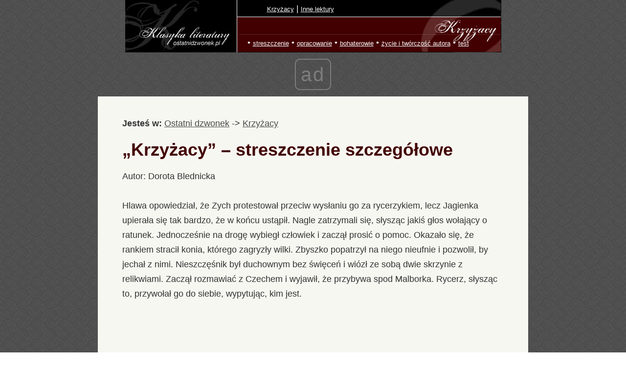

--- FILE ---
content_type: text/html; charset=UTF-8
request_url: https://ostatnidzwonek.pl/krzyzacy/a-632-12.html
body_size: 5756
content:
<!DOCTYPE html><HTML lang="pl"><HEAD>
<meta charset="UTF-8">
<meta name="viewport" content="width=device-width, initial-scale=1">
<LINK media=all href="https://ostatnidzwonek.pl/ostatni_css2024.css" type=text/css rel=stylesheet> <TITLE>&#8222;Krzyżacy&#8221; &#8211; streszczenie szczegółowe - strona 12</TITLE><META name="description" content="&#8222;Krzyżacy&#8221; &#8211; streszczenie szczegółowe - strona 12, opracowanie i streszczenie"><META name="Keywords"
content="&#8222;Krzyżacy&#8221; &#8211; streszczenie szczegółowe, krzyżacy, streszczenie krzyżaków, opracowanie krzyżaków, krzyżacy sienkiewicza, Zbyszko z Bogdańca"><link rel="canonical" href="https://ostatnidzwonek.pl/krzyzacy/a-632-12.html"><meta name="robots" content="all" /><link rel="next" href="https://ostatnidzwonek.pl/krzyzacy/a-632-13.html" /><link rel="prev" href="https://ostatnidzwonek.pl/krzyzacy/a-632-11.html" />
<link rel="apple-touch-icon-precomposed" sizes="57x57" href="https://ostatnidzwonek.pl/apple-touch-icon-57x57.png" />
<link rel="apple-touch-icon-precomposed" sizes="114x114" href="https://ostatnidzwonek.pl/apple-touch-icon-114x114.png" />
<link rel="apple-touch-icon-precomposed" sizes="72x72" href="https://ostatnidzwonek.pl/apple-touch-icon-72x72.png" />
<link rel="apple-touch-icon-precomposed" sizes="144x144" href="https://ostatnidzwonek.pl/apple-touch-icon-144x144.png" />
<link rel="apple-touch-icon-precomposed" sizes="60x60" href="https://ostatnidzwonek.pl/apple-touch-icon-60x60.png" />
<link rel="apple-touch-icon-precomposed" sizes="120x120" href="https://ostatnidzwonek.pl/apple-touch-icon-120x120.png" />
<link rel="apple-touch-icon-precomposed" sizes="76x76" href="https://ostatnidzwonek.pl/apple-touch-icon-76x76.png" />
<link rel="apple-touch-icon-precomposed" sizes="152x152" href="https://ostatnidzwonek.pl/apple-touch-icon-152x152.png" />
<link rel="icon" type="image/png" href="https://ostatnidzwonek.pl/favicon-196x196.png" sizes="196x196" />
<link rel="icon" type="image/png" href="https://ostatnidzwonek.pl/favicon-96x96.png" sizes="96x96" />
<link rel="icon" type="image/png" href="https://ostatnidzwonek.pl/favicon-32x32.png" sizes="32x32" />
<link rel="icon" type="image/png" href="https://ostatnidzwonek.pl/favicon-16x16.png" sizes="16x16" />
<link rel="icon" type="image/png" href="https://ostatnidzwonek.pl/favicon-128.png" sizes="128x128" />
<meta name="application-name" content="&nbsp;"/>
<meta name="msapplication-TileColor" content="#FFFFFF" />
<meta name="msapplication-TileImage" content="https://ostatnidzwonek.pl/mstile-144x144.png" />
<meta name="msapplication-square70x70logo" content="https://ostatnidzwonek.pl/mstile-70x70.png" />
<meta name="msapplication-square150x150logo" content="https://ostatnidzwonek.pl/mstile-150x150.png" />
<meta name="msapplication-wide310x150logo" content="https://ostatnidzwonek.pl/mstile-310x150.png" />
<meta name="msapplication-square310x310logo" content="https://ostatnidzwonek.pl/mstile-310x310.png" />
<script async src="//cmp.optad360.io/items/e0b482a1-5812-4c40-b9e9-24407d941d1b.min.js"></script>
<script async src="//get.optad360.io/sf/dc01279a-2289-4752-90dc-5f45ae90b276/plugin.min.js"></script>
</head>
<body>


<header style="BACKGROUND-IMAGE: url(https://ostatnidzwonek.pl/images/27.jpg); width: 769; height:107" class=znika_znika>
<div class="menu-container">
<div class="row no-margin">
<div class="col-sm-4 col-xs-6 no-padding" style="padding-top:5px; margin-left:140px; text-align:left; width:100%">
<a href=https://ostatnidzwonek.pl/krzyzacy/ class=trafiony title="Studia, kursy językowe">Krzyżacy</a> <font color=white>| <a href="https://ostatnidzwonek.pl" class="trafiony">Inne lektury</a>
</div>
<div class="col-sm-4 col-xs-6 no-padding" style="padding-top:5px; margin-top:40px; margin-left:100px; text-align:left; width:100%">
 &#8226; <a href="ser-96.html" class=trafiony>streszczenie</a> &#8226; <a href="ser-100.html" class=trafiony>opracowanie</a> &#8226; <a href="ser-101.html" class=trafiony>bohaterowie</a> &#8226; <a href="ser-102.html" class=trafiony>życie i twórczość autora</a> &#8226; <a href="test-0.html" class=trafiony>test</a></div>

</div>
</div>
</header>

<div id=headermobile>
<div class="row no-margin">
<div class="col-sm-4 col-xs-6 no-padding" style="padding-top:5px; text-align:left; margin: auto;">
<DIV style="float:left; padding-left:10px"><a href=https://ostatnidzwonek.pl><img src="https://ostatnidzwonek.pl/logodzwonek.jpg" style="height:50px"></a> </div>
<div style="padding-top:16px;"><a href=https://ostatnidzwonek.pl/krzyzacy/ title="Krzyżacy" style="color:#ffffff; font-size:19px">Krzyżacy</a></div></div>
</div>

</div>


<div id="maincontainer">
<div id="contentwrapper">
<div id="contentcolumn">
<div class="innertube">

<b>Jesteś w:</b> <a href=https://ostatnidzwonek.pl  title="matura , szkoła wyższa"><u>Ostatni dzwonek</u></a> -> <a href=https://ostatnidzwonek.pl/krzyzacy/ title="Studia, matura"><u>Krzyżacy</u></a> <br><h1>&#8222;Krzyżacy&#8221; &#8211; streszczenie szczegółowe</h1>Autor: Dorota Blednicka<br><br><span id="intertext1">Hlawa opowiedział, że Zych protestował przeciw wysłaniu go za rycerzykiem, lecz Jagienka upierała się tak bardzo, że w końcu ustąpił. Nagle zatrzymali się, słysząc jakiś głos wołający o ratunek. Jednocześnie na drogę wybiegł człowiek i zaczął prosić o pomoc. Okazało się, że rankiem stracił konia, którego zagryzły wilki. Zbyszko popatrzył na niego nieufnie i pozwolił, by jechał z nimi. Nieszczęśnik był duchownym bez święceń i wiózł ze sobą dwie skrzynie z relikwiami. Zaczął rozmawiać z Czechem i wyjawił, że przybywa spod Malborka. Rycerz, słysząc to, przywołał go do siebie, wypytując, kim jest.<br /> <br /> Nieznajomy miał na imię <b>Sanderus</b>, urodził się w Toruniu. Po kilku godzinach dotarli do Sieradza. Zbyszko udał się do przeora, aby zamówić msze za zdrowie Maćka i w intencji zdobycia pawich czubów. Duchowny, usłyszawszy o przysiędze młodzieńca, zaczął opowiadać o Krzyżakach, którzy przed laty napadli na miasto, mordując niewiasty i dzieci. Potem młodzian wrócił do karczmy i poprosił Sanderusa o wypisanie karty z wyzwaniem na pojedynek. Nikt jednak nie podjął wyzwania i następnego dnia strapiony Zbyszko udał się w dalszą podróż.<br /> <br /> Przed wyjazdem odwiedził go handlarz, namawiając, aby poszukał rywali do pojedynku wśród Krzyżaków i zakupił odpowiednią relikwię chroniącą przed niebezpieczeństwem. Opowiedział, że był na dworze księcia Janusza, gdzie uczestniczył w weselach rycerzy, którzy żenili się, ponieważ ludzie mówili o zbliżającej się wojnie. Młodzieniec zaczął wypytywać o dwórki księżnej i usłyszawszy, że prawie wszystkie dziewczęta wydano za mąż, drżącym głosem zapytał o Danusię ze Spychowa. Handlarz nie był jednak pewien, czy i ona stanęła na ślubnym kobiercu, lecz obiecał, że przypomni sobie o tym, jeśli otrzyma konia. Zbyszko dał rozkaz wyjazdu. Ruszyli w stronę Łęczycy. Przez cały czas zastanawiał się, czy zastanie ukochaną na dworze i nie mógł uwierzyć, że mogła o nim zapomnieć. Ta niepewność zrodziła w jego sercu troskę i zmartwienie. Chciał jak najszybciej dowiedzieć się prawdy i zatrzymywał się tylko na krótkie noclegi. </div><div style="float:right; border:1px; margin: 10px; padding:10px"><b>Zobacz również:</b> <br><a href=https://krzyzacy.klp.pl/a-7048.html>Streszczenie na klp.pl</a><br>
			<a href=https://2l.pl/artykul-31836.html>Streszczenie na 2l.pl</a></div><br />W Łęczycy kazał wywiesić deskę z wyzwaniem i ponownie się zawiódł. Zaczął śnić o Danusi, czuł, że kocha ja coraz bardziej, nie mając pewności, czy jej nie stracił. Chciał złożyć u stóp dziewczyny pawie pióra z czubów Krzyżaków, nawet jeśli została poślubiona innemu. W Warszawie okazało się, że <b>dwór księcia Janusza przebywa w Ciechanowie</b>. Jaśko Socha przyjął Zbyszka, którego poznał w Krakowie, lecz i on nie wiedział nic o Danusi. Podejrzewał, że dziewczyna nie została wydana za mąż, bo Jurand od dawna nie był na dworze, a bez niego nie odbyłoby się wesele. Wiadomość ta pokrzepiła nieco młodzieńca i wyruszył do Ciechanowa.<br /> <br /> Wkrótce ujrzeli przed sobą mury miasta i Zbyszko, przywdziawszy zbroję, ruszył do zamku. Nagle Hlawa ujrzał rycerzy w płaszczach i hełmach z pawimi piórami. Zbyszko w pierwszej chwili chciał ich zaatakować, lecz przypomniał sobie zajście pod Krakowem i zbliżył się do Krzyżaków, którym towarzyszył Mazur. Powitał orszak i dowiedział się, że ma przed sobą Jędrka z Kropiwnicy, Gotfryda, Rotgiera i pana <b>Fulko de Lorche</b> z Lotaryngii. W rozmowie padło imię Juranda ze Spychowa jako największego wroga Niemców i wtedy rycerz z Bogdańca wspomniał, że zna możnego pana, którego córka wydała się za mąż. Jędrek ze zdziwieniem odparł, że to nieprawda i że kilka dni temu widział dziewczynę przy księżnej. Zbyszko z trudem opanował radość i Jędrek domyślił się, że to właśnie jemu Danusia uratowała życie w Krakowie. Zaczął opowiadać, że <b>Jurandówna czeka na swego rycerza</b> i wierzy w jego powrót. Wspomniał, że gość z Lotaryngii w drodze zaczepiał rycerzy, każąc im sławić imię jakiejś panny, lecz on, jako opiekun Krzyżaków, nie dopuszczał do walki. Zbyszko zawołał Sanderusa i kazał mu zapytać de Lorche, która panna jest najpiękniejsza i najcnotliwsza.<br /> <br /> Francuz odparł, że Ulryka de Elner. Młodzian zaczął kpić z oblubienicy rycerza, a ten rzucił na śnieg rękawicę i wyzwał go na pojedynek. Jędrek próbował powstrzymać Zbyszka i młodzieniec zgodził się stanąć do walki dopiero w Ciechanowie. Do zamku wjechali przed nocą i młodzieniec przenocował u Mikołaja z Długolasu. Dowiedział się, że dwór przebywa w puszczy na polowaniu urządzonym przez księcia na cześć komturów, a razem z nimi pojechała również księżna z dwórkami. Na zamku pozostała jedynie Ofka, która ucieszyła się na widok rycerza z Bogdańca. Zaczęła opowiadać, że nie pozna ukochanej, która każdego dnia wypatruje go z wieży. Młodzieniec postanowił wyjechać naprzeciw Danusi.<br><br>strona: &nbsp;&nbsp;<a href=a-632.html> 1 </a>&nbsp;&nbsp;<a href=a-632-2.html> 2 </a>&nbsp;&nbsp;<a href=a-632-3.html> 3 </a>&nbsp;&nbsp;<a href=a-632-4.html> 4 </a>&nbsp;&nbsp;<a href=a-632-5.html> 5 </a>&nbsp;&nbsp;<a href=a-632-6.html> 6 </a>&nbsp;&nbsp;<a href=a-632-7.html> 7 </a>&nbsp;&nbsp;<a href=a-632-8.html> 8 </a>&nbsp;&nbsp;<a href=a-632-9.html> 9 </a>&nbsp;&nbsp;<a href=a-632-10.html> 10 </a>&nbsp;&nbsp;<a href=a-632-11.html> 11 </a>&nbsp;&nbsp;<font color='#420001' size=3><b> 12 </b></font>&nbsp;&nbsp;<a href=a-632-13.html> 13 </a>&nbsp;&nbsp;<a href=a-632-14.html> 14 </a>&nbsp;&nbsp;<a href=a-632-15.html> 15 </a>&nbsp;&nbsp;<a href=a-632-16.html> 16 </a>&nbsp;&nbsp;<a href=a-632-17.html> 17 </a>&nbsp;&nbsp;<a href=a-632-18.html> 18 </a>&nbsp;&nbsp;<a href=a-632-19.html> 19 </a>&nbsp;&nbsp;<a href=a-632-20.html> 20 </a>&nbsp;&nbsp;<a href=a-632-21.html> 21 </a>&nbsp;&nbsp;<a href=a-632-22.html> 22 </a>&nbsp;&nbsp;<a href=a-632-23.html> 23 </a>&nbsp;&nbsp;<a href=a-632-24.html> 24 </a>&nbsp;&nbsp;<a href=a-632-25.html> 25 </a>&nbsp;&nbsp;<a href=a-632-26.html> 26 </a>&nbsp;&nbsp;<a href=a-632-27.html> 27 </a>&nbsp;&nbsp;<a href=a-632-28.html> 28 </a>&nbsp;&nbsp;<a href=a-632-29.html> 29 </a>&nbsp;&nbsp;<a href=a-632-30.html> 30 </a>&nbsp;&nbsp;<a href=a-632-31.html> 31 </a>&nbsp;&nbsp;<a href=a-632-32.html> 32 </a>&nbsp;&nbsp;<a href=a-632-33.html> 33 </a>&nbsp;&nbsp;<a href=a-632-34.html> 34 </a>&nbsp;&nbsp;<a href=a-632-35.html> 35 </a>&nbsp;&nbsp;<a href=a-632-36.html> 36 </a>&nbsp;&nbsp;<a href=a-632-37.html> 37 </a>&nbsp;&nbsp;<a href=a-632-38.html> 38 </a>&nbsp;&nbsp;<a href=a-632-39.html> 39 </a>&nbsp;&nbsp;<a href=a-632-40.html> 40 </a>&nbsp;&nbsp;<a href=a-632-41.html> 41 </a>&nbsp;&nbsp;<a href=a-632-42.html> 42 </a>&nbsp;&nbsp;<a href=a-632-43.html> 43 </a>&nbsp;&nbsp;<a href=a-632-44.html> 44 </a>&nbsp;</span><h3>Szybki test:</h3><b>Zygfryd wysłał do księcia Janusza z informacją o zajściu na zamku w Szczytnie z udziałem Juranda:</b><br><input type=radio name="2528">a) Gotfryda<br><input type=radio name="2528">b) Rodgiera<br><input type=radio name="2528">c) Konrada<br><input type=radio name="2528">d) Danvelda<br><a href="javascript:expand('ex.2528')"><u>Rozwiązanie</u></a><br><div id="ex.2528" style="display: none;"><b>Odpowiedz poprawna:</b> <font color=green><b>b)</b></font></div><br><b>Hugo von Danveld to:</b><br><input type=radio name="2511">a) starosta ze Szczytna<br><input type=radio name="2511">b) Czech<br><input type=radio name="2511">c) zakonnik<br><input type=radio name="2511">d) dworzanin księcia Janusza<br><a href="javascript:expand('ex.2511')"><u>Rozwiązanie</u></a><br><div id="ex.2511" style="display: none;"><b>Odpowiedz poprawna:</b> <font color=green><b>a)</b></font></div><br><b>Zbyszko składa przysięgę, że złoży u stóp swojej damy trzy:</b><br><input type=radio name="2506">a) czuby z pawich piór z hełmów Krzyżaków<br><input type=radio name="2506">b) miecze krzyżackie<br><input type=radio name="2506">c) podkowy z krzyżackich  koni<br><input type=radio name="2506">d) płaszcze z czarnym krzyżem<br><a href="javascript:expand('ex.2506')"><u>Rozwiązanie</u></a><br><div id="ex.2506" style="display: none;"><b>Odpowiedz poprawna:</b> <font color=green><b>a)</b></font></div><br><a href=ta-632.html><b><u><font color=red>Więcej pytań</font></u><b></a>
<h3><font color=#420001>Zobacz inne artykuły:</font></h3><table id=tabl border=1 cellpadding=5 width=100%><tr><td><b>Inne</b></td></tr><tr><td><a href="a-647.html" class=t><u>Geneza &#8222;Krzyżaków&#8221;</u></a><br><a href="a-632.html" class=t><u>&#8222;Krzyżacy&#8221; &#8211; streszczenie szczegółowe</u></a><br><a href="a-643.html" class=t><u>Czas i miejsce akcji &#8222;Krzyżaków&#8221;</u></a><br><a href="a-635.html" class=t><u>Zbyszko z Bogdańca &#8211; szczegółowa charakterystyka postaci</u></a><br><a href="a-646.html" class=t><u>Kompozycja i artyzm powieści Henryka Sienkiewicza &#8222;Krzyżacy&#8221;</u></a><br><a href="a-644.html" class=t><u>Główne wątki &#8222;Krzyżaków&#8221;</u></a><br><a href="a-637.html" class=t><u>Jurand ze Spychowa &#8211; szczegółowa charakterystyka postaci</u></a><br><a href="a-636.html" class=t><u>Maćko z Bogdańca &#8211; szczegółowa charakterystyka postaci</u></a><br><a href="a-633.html" class=t><u>Streszczenie &#8222;Krzyżaków&#8221; w pigułce</u></a><br><a href="a-655.html" class=t><u>Życiorys Henryka Sienkiewicza</u></a><br><a href="a-651.html" class=t><u>Realia i obyczaje średniowiecza w &#8222;Krzyżakach&#8221;</u></a><br><a href="a-650.html" class=t><u>Obraz Zakonu Krzyżackiego w &#8222;Krzyżakach&#8221; Sienkiewicza</u></a><br><a href="a-649.html" class=t><u>Obraz rycerstwa w &#8222;Krzyżakach&#8221; Henryka Sienkiewicza</u></a><br><a href="a-648.html" class=t><u>&#8222;Krzyżacy&#8221; jako powieść historyczna</u></a><br><a href="a-639.html" class=t><u>Danusia Jurandówna &#8211; szczegółowa charakterystyka postaci</u></a><br><a href="a-638.html" class=t><u>Jagienka ze Zgorzelic &#8211; szczegółowa charakterystyka postaci</u></a><br><a href="a-645.html" class=t><u>Motywy literackie w &#8222;Krzyżakach&#8221; Henryka Sienkiewicza</u></a><br><a href="a-641.html" class=t><u>Charakterystyka postaci epizodycznych w &#8222;Krzyżakach&#8221;</u></a><br><a href="a-640.html" class=t><u>Charakterystyka postaci drugoplanowych w &#8222;Krzyżakach&#8221;</u></a><br><a href="a-634.html" class=t><u>Plan wydarzeń &#8222;Krzyżaków&#8221;</u></a><br><a href="a-652.html" class=t><u>Ekranizacja &#8222;Krzyżaków&#8221;</u></a><br><a href="a-642.html" class=t><u>Charakterystyka  postaci historycznych w &#8222;Krzyżakach&#8221;</u></a><br><a href="a-653.html" class=t><u>O &#8222;Krzyżakach&#8221; powiedzieli&#8230;</u></a><br><a href="a-657.html" class=t><u>Henryk Sienkiewicz - kalendarium twórczości</u></a><br><a href="a-656.html" class=t><u>Henryk Sienkiewicz - kalendarium życia</u></a><br><a href="a-659.html" class=t><u>Henryk Sienkiewicz - ciekawostki</u></a><br><a href="a-658.html" class=t><u>O Sienkiewiczu powiedzieli...</u></a><br><a href="a-654.html" class=t><u>Bibliografia</u></a><br></td></tr></table><br />


</b></h3></h2><br><br><center>Partner serwisu: <a href=https://klp.pl><img src=https://ostatnidzwonek.pl/klp.png height=42><br><br><a href=https://ostatnidzwonek.pl>kontakt</a> | 
<a href=https://ostatnidzwonek.pl/polityka-0.html>polityka cookies</a></center></div></div></div></div>

<script language="javascript">
					    function expand(id)
					    {
							var menu_element = document.getElementById(id);
							if (menu_element.style.display == 'block')
								menu_element.style.display = 'none';
						    else
								menu_element.style.display = 'block';
					    }
					</script>
					
					
		<SCRIPT>
function displayWindow(url, width, height, left, top) {
        var Win = window.open(url,"displayWindow",'width=' + width + ',height=' + height + ',left=' + left + ',top=' + top + ',resizable=0,scrollbars=no,menubar=no' );
}
</SCRIPT>
			
					
<!-- Global site tag (gtag.js) - Google Analytics -->
<script async src="https://www.googletagmanager.com/gtag/js?id=UA-1824843-6"></script>
<script>
  window.dataLayer = window.dataLayer || [];
  function gtag(){dataLayer.push(arguments);}
  gtag('js', new Date());

  gtag('config', 'UA-1824843-6');
</script>

</body></html>


--- FILE ---
content_type: text/html; charset=utf-8
request_url: https://www.google.com/recaptcha/api2/aframe
body_size: 257
content:
<!DOCTYPE HTML><html><head><meta http-equiv="content-type" content="text/html; charset=UTF-8"></head><body><script nonce="6-Jaqs4QFpyh6Ru0D7cBtw">/** Anti-fraud and anti-abuse applications only. See google.com/recaptcha */ try{var clients={'sodar':'https://pagead2.googlesyndication.com/pagead/sodar?'};window.addEventListener("message",function(a){try{if(a.source===window.parent){var b=JSON.parse(a.data);var c=clients[b['id']];if(c){var d=document.createElement('img');d.src=c+b['params']+'&rc='+(localStorage.getItem("rc::a")?sessionStorage.getItem("rc::b"):"");window.document.body.appendChild(d);sessionStorage.setItem("rc::e",parseInt(sessionStorage.getItem("rc::e")||0)+1);localStorage.setItem("rc::h",'1769927015736');}}}catch(b){}});window.parent.postMessage("_grecaptcha_ready", "*");}catch(b){}</script></body></html>

--- FILE ---
content_type: application/javascript; charset=utf-8
request_url: https://fundingchoicesmessages.google.com/f/AGSKWxW_NUYVfBVXDJpQpI-3TLzuGmHF9g1oDZ9z8kOPDXBrS4UyglONx7TfkveBS1x51bKYjKArxzU1bcsB-C7ZIPff2V51K2hFesDJ04-z9lImnKjA39v1LX9kQxMjScIzgcGMVn4=?fccs=W251bGwsbnVsbCxudWxsLG51bGwsbnVsbCxudWxsLFsxNzY5OTI3MDE2LDIxOTAwMDAwMF0sbnVsbCxudWxsLG51bGwsW251bGwsWzcsOSw2XSxudWxsLDIsbnVsbCwiZW4iLG51bGwsbnVsbCxudWxsLG51bGwsbnVsbCwxXSwiaHR0cHM6Ly9vc3RhdG5pZHp3b25lay5wbC9rcnp5emFjeS9hLTYzMi0xMi5odG1sIixudWxsLFtbOCwiRmYwUkdIVHVuOEkiXSxbOSwiZW4tVVMiXSxbMTksIjIiXSxbMTcsIlswXSJdLFsyNCwiIl0sWzI5LCJmYWxzZSJdXV0
body_size: 212
content:
if (typeof __googlefc.fcKernelManager.run === 'function') {"use strict";this.default_ContributorServingResponseClientJs=this.default_ContributorServingResponseClientJs||{};(function(_){var window=this;
try{
var rp=function(a){this.A=_.t(a)};_.u(rp,_.J);var sp=function(a){this.A=_.t(a)};_.u(sp,_.J);sp.prototype.getWhitelistStatus=function(){return _.F(this,2)};var tp=function(a){this.A=_.t(a)};_.u(tp,_.J);var up=_.ed(tp),vp=function(a,b,c){this.B=a;this.j=_.A(b,rp,1);this.l=_.A(b,_.Qk,3);this.F=_.A(b,sp,4);a=this.B.location.hostname;this.D=_.Fg(this.j,2)&&_.O(this.j,2)!==""?_.O(this.j,2):a;a=new _.Qg(_.Rk(this.l));this.C=new _.eh(_.q.document,this.D,a);this.console=null;this.o=new _.np(this.B,c,a)};
vp.prototype.run=function(){if(_.O(this.j,3)){var a=this.C,b=_.O(this.j,3),c=_.gh(a),d=new _.Wg;b=_.hg(d,1,b);c=_.C(c,1,b);_.kh(a,c)}else _.hh(this.C,"FCNEC");_.pp(this.o,_.A(this.l,_.De,1),this.l.getDefaultConsentRevocationText(),this.l.getDefaultConsentRevocationCloseText(),this.l.getDefaultConsentRevocationAttestationText(),this.D);_.qp(this.o,_.F(this.F,1),this.F.getWhitelistStatus());var e;a=(e=this.B.googlefc)==null?void 0:e.__executeManualDeployment;a!==void 0&&typeof a==="function"&&_.Uo(this.o.G,
"manualDeploymentApi")};var wp=function(){};wp.prototype.run=function(a,b,c){var d;return _.v(function(e){d=up(b);(new vp(a,d,c)).run();return e.return({})})};_.Uk(7,new wp);
}catch(e){_._DumpException(e)}
}).call(this,this.default_ContributorServingResponseClientJs);
// Google Inc.

//# sourceURL=/_/mss/boq-content-ads-contributor/_/js/k=boq-content-ads-contributor.ContributorServingResponseClientJs.en_US.Ff0RGHTun8I.es5.O/d=1/exm=ad_blocking_detection_executable,kernel_loader,loader_js_executable,web_iab_tcf_v2_signal_executable/ed=1/rs=AJlcJMwj_NGSDs7Ec5ZJCmcGmg-e8qljdw/m=cookie_refresh_executable
__googlefc.fcKernelManager.run('\x5b\x5b\x5b7,\x22\x5b\x5bnull,\\\x22ostatnidzwonek.pl\\\x22,\\\x22AKsRol9VM_HHK8bd1ra9c7NAK5TGKxOOsb5Zk-swaedsGTbfhr9JMFcWwtXvYWNgFdYR5uVfmmpjVc5XCWc8IR6-1p0MBSk5RGLSyN_blPzL4byiJKOhXGna-SncRmKGNSWS8vzYyuGQMGXgG1YyypwNVP_afFp68g\\\\u003d\\\\u003d\\\x22\x5d,null,\x5b\x5bnull,null,null,\\\x22https:\/\/fundingchoicesmessages.google.com\/f\/AGSKWxWKXBbjeBWPWrkuBOjuFI7utsaPiOMpKsI8ZB54hPmsaZibkJ8lPb-7xGpuGfm-sErZtF7UI_CfGmBFsSSIb9_p_1j2ZtlZfsUDmPEavnj1AH9tiy-R5Juc_DRIMxnEJ1beQY4\\\\u003d\\\x22\x5d,null,null,\x5bnull,null,null,\\\x22https:\/\/fundingchoicesmessages.google.com\/el\/AGSKWxUJW5d9U0NG1AuSp1B2UCT5IrLBJcQBnYH_WUX_NDk-hhTZ8KGwU8TakwVnDMsn2k_rQya2hWC7T0vYm-o_tMl1j4ZhrnoFrv_RoMjX6iLbXpBRF6SJdMcZ_6q5L8puBNxyNxw\\\\u003d\\\x22\x5d,null,\x5bnull,\x5b7,9,6\x5d,null,2,null,\\\x22en\\\x22,null,null,null,null,null,1\x5d,null,\\\x22Privacy and cookie settings\\\x22,\\\x22Close\\\x22,null,null,null,\\\x22Managed by Google. Complies with IAB TCF. CMP ID: 300\\\x22\x5d,\x5b3,1\x5d\x5d\x22\x5d\x5d,\x5bnull,null,null,\x22https:\/\/fundingchoicesmessages.google.com\/f\/AGSKWxVAovseWRH5BsA5i_OeK0HXHEtz7ryNkqSbonWZCFLkyHnOIQZJc-uCnmHayuxKJdDEA8rOHARSIVMabtOmNkAqMjUBjVOuj3ZyZgMlrWlUz1TqgcNMKvmgZ8GqMf4cjEQ_bU8\\u003d\x22\x5d\x5d');}

--- FILE ---
content_type: application/javascript; charset=utf-8
request_url: https://fundingchoicesmessages.google.com/f/AGSKWxX7FCVUc-3kSD8dYmz1jgvA2zj-ibtolDUsDaArYDiFrYTcBbYCe-vLd6wWxTGh1_zj6EBzjFGcc8qmJGa7HL91YlxDoaoAfXMZXtv4gNLNr7917nq20FgaAGbci-mooSWxnHEtpmkNx-aiDMU954zepYPtsWutAjODq_LdUGPXy_Zj8OOQfpuVQQ==/_/banner-ad-/ad_box2./phpads./adcgi?/targetingAd.
body_size: -1286
content:
window['14b35501-681f-4911-9c6c-45d56d4ed4a1'] = true;

--- FILE ---
content_type: application/javascript; charset=utf-8
request_url: https://fundingchoicesmessages.google.com/f/AGSKWxUeNTiNwZnxF_XdXK6SiLemHomuK0T8zLTr9y765-7LP-FPGH_5r0d0Iqe_PohVFE3C8qWtzANfQQ9jKsQZAVPIyYcxtwoH_HvkvlrdTHqrvxAE0ah-bW5twLkGZrpush-TOkQ=?fccs=W251bGwsbnVsbCxudWxsLG51bGwsbnVsbCxudWxsLFsxNzY5OTI3MDE0LDg5ODAwMDAwMF0sbnVsbCxudWxsLG51bGwsW251bGwsWzddXSwiaHR0cHM6Ly9vc3RhdG5pZHp3b25lay5wbC9rcnp5emFjeS9hLTYzMi0xMi5odG1sIixudWxsLFtbOCwiRmYwUkdIVHVuOEkiXSxbOSwiZW4tVVMiXSxbMTksIjIiXSxbMTcsIlswXSJdLFsyNCwiIl0sWzI5LCJmYWxzZSJdXV0
body_size: -213
content:
if (typeof __googlefc.fcKernelManager.run === 'function') {"use strict";this.default_ContributorServingResponseClientJs=this.default_ContributorServingResponseClientJs||{};(function(_){var window=this;
try{
var RH=function(a){this.A=_.t(a)};_.u(RH,_.J);var SH=_.ed(RH);var TH=function(a,b,c){this.B=a;this.params=b;this.j=c;this.l=_.F(this.params,4);this.o=new _.eh(this.B.document,_.O(this.params,3),new _.Qg(_.Rk(this.j)))};TH.prototype.run=function(){if(_.P(this.params,10)){var a=this.o;var b=_.fh(a);b=_.Od(b,4);_.jh(a,b)}a=_.Sk(this.j)?_.be(_.Sk(this.j)):new _.de;_.ee(a,9);_.F(a,4)!==1&&_.G(a,4,this.l===2||this.l===3?1:2);_.Fg(this.params,5)&&(b=_.O(this.params,5),_.hg(a,6,b));return a};var UH=function(){};UH.prototype.run=function(a,b){var c,d;return _.v(function(e){c=SH(b);d=(new TH(a,c,_.A(c,_.Qk,2))).run();return e.return({ia:_.L(d)})})};_.Uk(8,new UH);
}catch(e){_._DumpException(e)}
}).call(this,this.default_ContributorServingResponseClientJs);
// Google Inc.

//# sourceURL=/_/mss/boq-content-ads-contributor/_/js/k=boq-content-ads-contributor.ContributorServingResponseClientJs.en_US.Ff0RGHTun8I.es5.O/d=1/exm=kernel_loader,loader_js_executable/ed=1/rs=AJlcJMwj_NGSDs7Ec5ZJCmcGmg-e8qljdw/m=web_iab_tcf_v2_signal_executable
__googlefc.fcKernelManager.run('\x5b\x5b\x5b8,\x22\x5bnull,\x5b\x5bnull,null,null,\\\x22https:\/\/fundingchoicesmessages.google.com\/f\/AGSKWxVkMqH4r36v_wR_X0dTVoP79f_t-1XDdWsnRNogSAU8BqhigWSW6G1Za4TVPK8n_c_Hfu7_VOEt0J3Uw7EnE2yPRfJp8_Qf_6AH5OVrkj6Hq5lQCpuO8OZZzsywsmuIm8EeHUw\\\\u003d\\\x22\x5d,null,null,\x5bnull,null,null,\\\x22https:\/\/fundingchoicesmessages.google.com\/el\/AGSKWxXMWJkdTF24B-YTEYrPyzriYOY0SwkQI4xKaXRyb-YvODJU--uhSs_6hk-44zze1FLoIFdE0Fzxe919qjpQZVf9BM0iniC15hEUn4MSNsThPdHFsBS9-Ur1SYX1VuaBnj7R36I\\\\u003d\\\x22\x5d,null,\x5bnull,\x5b7\x5d\x5d\x5d,\\\x22ostatnidzwonek.pl\\\x22,1,\\\x22en\\\x22,null,null,null,null,1\x5d\x22\x5d\x5d,\x5bnull,null,null,\x22https:\/\/fundingchoicesmessages.google.com\/f\/AGSKWxW02l-utU_fmovSnOTKUIcJA6btpJ6Ctpm7KqJA5OUgBcKzLxLPD9AKcqClJk7tWI1kP5q0VANjdq0QHkom-1J6zeMdOKprQprJXc4rsM3rmA5cnpAChA7SRYNEv7ugSJU5l1I\\u003d\x22\x5d\x5d');}